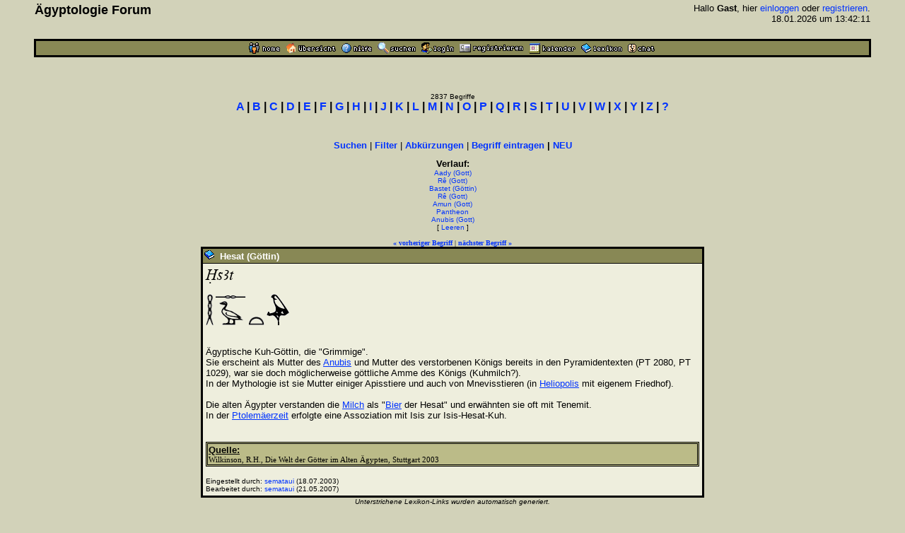

--- FILE ---
content_type: text/html
request_url: https://www.aegyptologie.com/forum/cgi-bin/YaBB/YaBB.pl?action=lexikond&id=030718144243&uid=031021160311-030707141817-030515141155-030707141817-030515121637-040210180923-030515121845
body_size: 4129
content:
<html><head><title>Lexikon: Hesat (Göttin) - &Auml;gyptologie Forum</title>
<meta http-equiv="Content-Type" content="text/html; charset=iso-8859-1">
<meta http-equiv="Content-Language" content="de">
<META NAME="Robots" CONTENT="INDEX,FOLLOW">
<style type="text/css"><!--
body,td { font-size:13px; font-family:Arial,Helvetica,sans-serif; }
a:link { text-decoration:none; }
a:active { text-decoration:none; }
a:hover { color:#FF0000; text-decoration:none; }
a:visited { text-decoration:none; }
a.titel:hover { text-decoration:underline; } 
.code { color:#000000; background-color:#BBBB88;}
--></style>
<script type="text/javascript" src="../../hieros.js"></script>
<style type="text/css"><!--
@font-face { font-family: 'Transliteration Italic'; src: local('Transliteration Italic'), local('Transliteration'), url('../../fonts/transliteration.woff') format('woff'); }
--></style>

</head>
<body TEXT="#000000" BGCOLOR="#D2D2B9" LINK="#0033FF" VLINK="#990066" ALINK="#990066" style="margin:0;">
<table width="93%" cellspacing=1 cellpadding=2 border=0 align=center><tr><td>
<table border=0 width="100%" cellpadding=1 cellspacing=0><tr>
<th valign=top align=left><font size=4>&Auml;gyptologie Forum</font></th>
<td align=right><font size=2>Hallo <b>Gast</b>, hier <a href="https://www.aegyptologie.com/forum/cgi-bin/YaBB/YaBB.pl?board=&action=login">einloggen</a> oder <a href="https://www.aegyptologie.com/forum/cgi-bin/YaBB/YaBB.pl?board=&action=registrieren">registrieren</a>. <BR>18.01.2026 um 13:42:11</font><BR><BR>
</td></tr></table></td></tr>
<tr><td><TABLE BORDER=0 BGCOLOR="#000000" WIDTH="100%" cellspacing=1><tr><td>
<table border=0 width="100%" cellspacing=1 cellpadding=2>
<tr bgcolor="#888855"><td align=center>
<table border=0 cellspacing=0 cellpadding=0 align=center><tr><td><a href="https://www.aegyptologie.com/forum/cgi-bin/YaBB/YaBB.pl?action=dhome"><img src="../../YaBBImages/chome.gif" title="Community-Home" alt="Home" width=44 height=16 border=0></a><img src="../../YaBBImages/pixel.gif" width=8 height=1><a href="https://www.aegyptologie.com/forum/cgi-bin/YaBB/YaBB.pl"><img src="../../YaBBImages/home.gif" title="Forum-Home" alt="Übersicht" width=71 height=16 border=0></a><img src="../../YaBBImages/pixel.gif" width=8 height=1><a href="https://www.aegyptologie.com/forum/cgi-bin/YaBB/YaBB.pl?action=phelp"><img src="../../YaBBImages/help.gif" title="Hilfe" alt="Hilfe" width=43 height=16 border=0></a><img src="../../YaBBImages/pixel.gif" width=8 height=1><a href="https://www.aegyptologie.com/forum/cgi-bin/YaBB/YaBB.pl?action=search"><img src="../../YaBBImages/search.gif" title="Suchen" alt="Suchen" width=54 height=16 border=0></a><img src="../../YaBBImages/pixel.gif" width=8 height=1><a href="https://www.aegyptologie.com/forum/cgi-bin/YaBB/YaBB.pl?action=login&ort=action~lexikond*id~030718144243*uid~031021160311-030707141817-030515141155-030707141817-030515121637-040210180923-030515121845"><img src="../../YaBBImages/login.gif" title="Einloggen" alt="Login" width=46 height=16 border=0></a><img src="../../YaBBImages/pixel.gif" width=8 height=1><a href="https://www.aegyptologie.com/forum/cgi-bin/YaBB/YaBB.pl?action=registrieren"><img src="../../YaBBImages/register.gif" title="Registrieren" alt="Registrieren" width=90 height=16 border=0></a><img src="../../YaBBImages/pixel.gif" width=8 height=1><a href="https://www.aegyptologie.com/forum/cgi-bin/YaBB/YaBB.pl?action=calendar"><img src="../../YaBBImages/calendr2.gif" title="Kalender" alt="Kalender" width=66 height=16 border=0></a><img src="../../YaBBImages/pixel.gif" width=8 height=1><a href="https://www.aegyptologie.com/forum/cgi-bin/YaBB/YaBB.pl?action=lexikon"><img src="../../YaBBImages/lexikon.gif" title="Lexikon" alt="Lexikon" width=58 height=16 border=0></a><img src="../../YaBBImages/pixel.gif" width=8 height=1><a href="https://www.aegyptologie.com/forum/cgi-bin/YaBB/YaBB.pl?action=dchat"><img src="../../YaBBImages/chat.gif" title="Chat" alt="Chat" width=38 height=16 border=0></a><img src="../../YaBBImages/pixel.gif" width=3 height=1></td><td></td></tr></table>
</td></tr>
</table></td></tr></table></td></tr></table><BR>
<table width="90%" cellspacing=0 cellpadding=2 align=center ><tr><td valign=top width="100%" height="100%"><BR><BR>
<font size=1>
<center><font size=1>2837 Begriffe</font><BR><font face=arial size=3><b style="white-space:nowrap"><a href="https://www.aegyptologie.com/forum/cgi-bin/YaBB/YaBB.pl?action=lexikon&cat=A" onMouseover="showit(0)">A</a> | <a href="https://www.aegyptologie.com/forum/cgi-bin/YaBB/YaBB.pl?action=lexikon&cat=B" onMouseover="showit(1)">B</a> | <a href="https://www.aegyptologie.com/forum/cgi-bin/YaBB/YaBB.pl?action=lexikon&cat=C" onMouseover="showit(2)">C</a> | <a href="https://www.aegyptologie.com/forum/cgi-bin/YaBB/YaBB.pl?action=lexikon&cat=D" onMouseover="showit(3)">D</a> | <a href="https://www.aegyptologie.com/forum/cgi-bin/YaBB/YaBB.pl?action=lexikon&cat=E" onMouseover="showit(4)">E</a> | <a href="https://www.aegyptologie.com/forum/cgi-bin/YaBB/YaBB.pl?action=lexikon&cat=F" onMouseover="showit(5)">F</a> | <a href="https://www.aegyptologie.com/forum/cgi-bin/YaBB/YaBB.pl?action=lexikon&cat=G" onMouseover="showit(6)">G</a> | <a href="https://www.aegyptologie.com/forum/cgi-bin/YaBB/YaBB.pl?action=lexikon&cat=H" onMouseover="showit(7)">H</a> | <a href="https://www.aegyptologie.com/forum/cgi-bin/YaBB/YaBB.pl?action=lexikon&cat=I" onMouseover="showit(8)">I</a> | <a href="https://www.aegyptologie.com/forum/cgi-bin/YaBB/YaBB.pl?action=lexikon&cat=J" onMouseover="showit(9)">J</a> | <a href="https://www.aegyptologie.com/forum/cgi-bin/YaBB/YaBB.pl?action=lexikon&cat=K" onMouseover="showit(10)">K</a> | <a href="https://www.aegyptologie.com/forum/cgi-bin/YaBB/YaBB.pl?action=lexikon&cat=L" onMouseover="showit(11)">L</a> | <a href="https://www.aegyptologie.com/forum/cgi-bin/YaBB/YaBB.pl?action=lexikon&cat=M" onMouseover="showit(12)">M</a> | <a href="https://www.aegyptologie.com/forum/cgi-bin/YaBB/YaBB.pl?action=lexikon&cat=N" onMouseover="showit(13)">N</a> | <a href="https://www.aegyptologie.com/forum/cgi-bin/YaBB/YaBB.pl?action=lexikon&cat=O" onMouseover="showit(14)">O</a> | <a href="https://www.aegyptologie.com/forum/cgi-bin/YaBB/YaBB.pl?action=lexikon&cat=P" onMouseover="showit(15)">P</a> | <a href="https://www.aegyptologie.com/forum/cgi-bin/YaBB/YaBB.pl?action=lexikon&cat=Q" onMouseover="showit(16)">Q</a> | <a href="https://www.aegyptologie.com/forum/cgi-bin/YaBB/YaBB.pl?action=lexikon&cat=R" onMouseover="showit(17)">R</a> | <a href="https://www.aegyptologie.com/forum/cgi-bin/YaBB/YaBB.pl?action=lexikon&cat=S" onMouseover="showit(18)">S</a> | <a href="https://www.aegyptologie.com/forum/cgi-bin/YaBB/YaBB.pl?action=lexikon&cat=T" onMouseover="showit(19)">T</a> | <a href="https://www.aegyptologie.com/forum/cgi-bin/YaBB/YaBB.pl?action=lexikon&cat=U" onMouseover="showit(20)">U</a> | <a href="https://www.aegyptologie.com/forum/cgi-bin/YaBB/YaBB.pl?action=lexikon&cat=V" onMouseover="showit(21)">V</a> | <a href="https://www.aegyptologie.com/forum/cgi-bin/YaBB/YaBB.pl?action=lexikon&cat=W" onMouseover="showit(22)">W</a> | <a href="https://www.aegyptologie.com/forum/cgi-bin/YaBB/YaBB.pl?action=lexikon&cat=X" onMouseover="showit(23)">X</a> | <a href="https://www.aegyptologie.com/forum/cgi-bin/YaBB/YaBB.pl?action=lexikon&cat=Y" onMouseover="showit(24)">Y</a> | <a href="https://www.aegyptologie.com/forum/cgi-bin/YaBB/YaBB.pl?action=lexikon&cat=Z" onMouseover="showit(25)">Z</a> | <a href="#" onMouseover="showit(100)">?</a></b></font></center>
<table border=0 cellspacing=0 cellpadding=3 align=center><tr><td>
<font face=verdana size=2><b>
<ilayer width=450 height=32 name="dep1">
<layer name="dep2" width=450 height=32></layer>
</ilayer><div id="describe" style="width:450px;height:32px" onMouseover="clear_delayhide()" align=center></div>
</b></font>
</td></tr></table>
<script type="text/javascript">
var submenu=new Array()
submenu[0]='- <a href="https://www.aegyptologie.com/forum/cgi-bin/YaBB/YaBB.pl?action=lexikon&cat=A&scs=97&sce=108">Aa-Al</a> - <a href="https://www.aegyptologie.com/forum/cgi-bin/YaBB/YaBB.pl?action=lexikon&cat=A&scs=109&sce=109">Am-Am</a> - <a href="https://www.aegyptologie.com/forum/cgi-bin/YaBB/YaBB.pl?action=lexikon&cat=A&scs=110&sce=122">An-Az</a> - '
submenu[1]='- <a href="https://www.aegyptologie.com/forum/cgi-bin/YaBB/YaBB.pl?action=lexikon&cat=B&scs=97&sce=100">Ba-Bd</a> - <a href="https://www.aegyptologie.com/forum/cgi-bin/YaBB/YaBB.pl?action=lexikon&cat=B&scs=101&sce=122">Be-Bz</a> - '
submenu[2]='- <a href="https://www.aegyptologie.com/forum/cgi-bin/YaBB/YaBB.pl?action=lexikon&cat=C">C\a-C\z</a> -'
submenu[3]='- <a href="https://www.aegyptologie.com/forum/cgi-bin/YaBB/YaBB.pl?action=lexikon&cat=D">D\a-D\z</a> -'
submenu[4]='- <a href="https://www.aegyptologie.com/forum/cgi-bin/YaBB/YaBB.pl?action=lexikon&cat=E">E\a-E\z</a> -'
submenu[5]='- <a href="https://www.aegyptologie.com/forum/cgi-bin/YaBB/YaBB.pl?action=lexikon&cat=F">F\a-F\z</a> -'
submenu[6]='- <a href="https://www.aegyptologie.com/forum/cgi-bin/YaBB/YaBB.pl?action=lexikon&cat=G">G\a-G\z</a> -'
submenu[7]='- <a href="https://www.aegyptologie.com/forum/cgi-bin/YaBB/YaBB.pl?action=lexikon&cat=H&scs=97&sce=101">Ha-He</a> - <a href="https://www.aegyptologie.com/forum/cgi-bin/YaBB/YaBB.pl?action=lexikon&cat=H&scs=102&sce=122">Hf-Hz</a> - '
submenu[8]='- <a href="https://www.aegyptologie.com/forum/cgi-bin/YaBB/YaBB.pl?action=lexikon&cat=I&scs=97&sce=109">Ia-Im</a> - <a href="https://www.aegyptologie.com/forum/cgi-bin/YaBB/YaBB.pl?action=lexikon&cat=I&scs=110&sce=115">In-Is</a> - <a href="https://www.aegyptologie.com/forum/cgi-bin/YaBB/YaBB.pl?action=lexikon&cat=I&scs=116&sce=122">It-Iz</a> - '
submenu[9]='- <a href="https://www.aegyptologie.com/forum/cgi-bin/YaBB/YaBB.pl?action=lexikon&cat=J">J\a-J\z</a> -'
submenu[10]='- <a href="https://www.aegyptologie.com/forum/cgi-bin/YaBB/YaBB.pl?action=lexikon&cat=K&scs=97&sce=108">Ka-Kl</a> - <a href="https://www.aegyptologie.com/forum/cgi-bin/YaBB/YaBB.pl?action=lexikon&cat=K&scs=110&sce=122">Kn-Kz</a> - '
submenu[11]='- <a href="https://www.aegyptologie.com/forum/cgi-bin/YaBB/YaBB.pl?action=lexikon&cat=L">L\a-L\z</a> -'
submenu[12]='- <a href="https://www.aegyptologie.com/forum/cgi-bin/YaBB/YaBB.pl?action=lexikon&cat=M&scs=97&sce=100">Ma-Md</a> - <a href="https://www.aegyptologie.com/forum/cgi-bin/YaBB/YaBB.pl?action=lexikon&cat=M&scs=101&sce=101">Me-Me</a> - <a href="https://www.aegyptologie.com/forum/cgi-bin/YaBB/YaBB.pl?action=lexikon&cat=M&scs=102&sce=122">Mf-Mz</a> - '
submenu[13]='- <a href="https://www.aegyptologie.com/forum/cgi-bin/YaBB/YaBB.pl?action=lexikon&cat=N&scs=97&sce=100">Na-Nd</a> - <a href="https://www.aegyptologie.com/forum/cgi-bin/YaBB/YaBB.pl?action=lexikon&cat=N&scs=101&sce=101">Ne-Ne</a> - <a href="https://www.aegyptologie.com/forum/cgi-bin/YaBB/YaBB.pl?action=lexikon&cat=N&scs=102&sce=122">Nf-Nz</a> - '
submenu[14]='- <a href="https://www.aegyptologie.com/forum/cgi-bin/YaBB/YaBB.pl?action=lexikon&cat=O">O\a-O\z</a> -'
submenu[15]='- <a href="https://www.aegyptologie.com/forum/cgi-bin/YaBB/YaBB.pl?action=lexikon&cat=P&scs=97&sce=101">Pa-Pe</a> - <a href="https://www.aegyptologie.com/forum/cgi-bin/YaBB/YaBB.pl?action=lexikon&cat=P&scs=102&sce=122">Pf-Pz</a> - '
submenu[16]='- <a href="https://www.aegyptologie.com/forum/cgi-bin/YaBB/YaBB.pl?action=lexikon&cat=Q">Q\a-Q\z</a> -'
submenu[17]='- <a href="https://www.aegyptologie.com/forum/cgi-bin/YaBB/YaBB.pl?action=lexikon&cat=R">R\a-R\z</a> -'
submenu[18]='- <a href="https://www.aegyptologie.com/forum/cgi-bin/YaBB/YaBB.pl?action=lexikon&cat=S&scs=97&sce=99">Sa-Sc</a> - <a href="https://www.aegyptologie.com/forum/cgi-bin/YaBB/YaBB.pl?action=lexikon&cat=S&scs=100&sce=102">Sd-Sf</a> - <a href="https://www.aegyptologie.com/forum/cgi-bin/YaBB/YaBB.pl?action=lexikon&cat=S&scs=103&sce=122">Sg-Sz</a> - '
submenu[19]='- <a href="https://www.aegyptologie.com/forum/cgi-bin/YaBB/YaBB.pl?action=lexikon&cat=T&scs=97&sce=104">Ta-Th</a> - <a href="https://www.aegyptologie.com/forum/cgi-bin/YaBB/YaBB.pl?action=lexikon&cat=T&scs=105&sce=122">Ti-Tz</a> - '
submenu[20]='- <a href="https://www.aegyptologie.com/forum/cgi-bin/YaBB/YaBB.pl?action=lexikon&cat=U">U\a-U\z</a> -'
submenu[21]='- <a href="https://www.aegyptologie.com/forum/cgi-bin/YaBB/YaBB.pl?action=lexikon&cat=V">V\a-V\z</a> -'
submenu[22]='- <a href="https://www.aegyptologie.com/forum/cgi-bin/YaBB/YaBB.pl?action=lexikon&cat=W&scs=97&sce=100">Wa-Wd</a> - <a href="https://www.aegyptologie.com/forum/cgi-bin/YaBB/YaBB.pl?action=lexikon&cat=W&scs=101&sce=122">We-Wz</a> - '
submenu[23]='- <a href="https://www.aegyptologie.com/forum/cgi-bin/YaBB/YaBB.pl?action=lexikon&cat=X">X\a-X\z</a> -'
submenu[24]='- <a href="https://www.aegyptologie.com/forum/cgi-bin/YaBB/YaBB.pl?action=lexikon&cat=Y">Y\a-Y\z</a> -'
submenu[25]='- <a href="https://www.aegyptologie.com/forum/cgi-bin/YaBB/YaBB.pl?action=lexikon&cat=Z">Z\a-Z\z</a> -'
submenu[100]='- <a href="https://www.aegyptologie.com/forum/cgi-bin/YaBB/YaBB.pl?action=lexikon&filter=(Gott)">Gott</a> - <a href="https://www.aegyptologie.com/forum/cgi-bin/YaBB/YaBB.pl?action=lexikon&filter=(Göttin)">G&ouml;ttin</a> - <a href="https://www.aegyptologie.com/forum/cgi-bin/YaBB/YaBB.pl?action=lexikon&filter=(König,">K&ouml;nig</a> - <a href="https://www.aegyptologie.com/forum/cgi-bin/YaBB/YaBB.pl?action=lexikon&filter=(Königin,">K&ouml;nigin</a> - <a href="https://www.aegyptologie.com/forum/cgi-bin/YaBB/YaBB.pl?action=lexikon&filter=(Tempel)">Tempel</a>  - <a href="https://www.aegyptologie.com/forum/cgi-bin/YaBB/YaBB.pl?action=lexikon&filter=(Ort)">Ort</a>'
var delay_hide=5000;
var menuobj=document.getElementById? document.getElementById("describe") : document.all? document.all.describe : document.layers? document.dep1.document.dep2 : ""
function showit(which) {
	clear_delayhide();
	thecontent=(which==-1)? "" : submenu[which]
	if (document.getElementById||document.all) {
		menuobj.innerHTML=thecontent;
	} else if (document.layers) {
		menuobj.document.write(thecontent);
		menuobj.document.close();
	}
}
function resetit(e,delay) {
	delay_hide = delay;
	if (document.all&&!menuobj.contains(e.toElement)) {
		delayhide=setTimeout("showit(-1)",delay_hide);
	} else if (document.getElementById&&e.currentTarget!= e.relatedTarget&& !contains_ns6(e.currentTarget, e.relatedTarget)) {
		delayhide=setTimeout("showit(-1)",delay_hide);
	}
}
function clear_delayhide() {
	if (window.delayhide) {clearTimeout(delayhide);}
}
function contains_ns6(a, b) {
while (b.parentNode)
if ((b = b.parentNode) == a)
return true;
return false;
}
</script>
<noscript>
<center><font size=2><b>JavaScript MUSS aktiviert sein!</b></font></center>
</noscript>
<script type="text/javascript"><!--
function FilterEingabe() {
	var oldtxt = "";
	var txt=prompt("Begriff:","");
	if (txt!=null) {
		if (oldtxt == '' && txt.length < 2) {
			alert("Bitte mindestens 2 Zeichen eingeben!");
		} else {
			txt = txt.replace(/ /g, "%20");
			txt = txt.replace(/Ä/g, "%C4");
			txt = txt.replace(/Ö/g, "%D6");
			txt = txt.replace(/Ü/g, "%DC");
			txt = txt.replace(/ä/g, "%E4");
			txt = txt.replace(/ö/g, "%F6");
			txt = txt.replace(/ü/g, "%FC");
			txt = txt.replace(/ß/g, "%DF");
			document.location.href = "https://www.aegyptologie.com/forum/cgi-bin/YaBB/YaBB.pl?action=lexikon&filter="+txt+"";
		}
	}
}
//--></SCRIPT>
<center><font size=2><b><a href="https://www.aegyptologie.com/forum/cgi-bin/YaBB/YaBB.pl?action=search&search=ds">Suchen</a></b> | <b><a href="javascript:FilterEingabe()">Filter</a></b> | <b><a href="https://www.aegyptologie.com/forum/cgi-bin/YaBB/YaBB.pl?action=lexabk">Abk&uuml;rzungen</a></b> | <b><a href="https://www.aegyptologie.com/forum/cgi-bin/YaBB/YaBB.pl?action=lexikonneu">Begriff eintragen</a> | <a href="https://www.aegyptologie.com/forum/cgi-bin/YaBB/YaBB.pl?action=lexikonrecent">NEU</a></b></font><br><br>
<font size=2><b title="Anzahl: 7" style="cursor:help">Verlauf:</b></font><BR><font size=1><a href="https://www.aegyptologie.com/forum/cgi-bin/YaBB/YaBB.pl?action=lexikond&id=031021160311&uid=031021160311-030707141817-030515141155-030707141817-030515121637-040210180923-030515121845">Aady (Gott)</a><BR><a href="https://www.aegyptologie.com/forum/cgi-bin/YaBB/YaBB.pl?action=lexikond&id=030707141817&uid=031021160311-030707141817-030515141155-030707141817-030515121637-040210180923-030515121845">Rê (Gott)</a><BR><a href="https://www.aegyptologie.com/forum/cgi-bin/YaBB/YaBB.pl?action=lexikond&id=030515141155&uid=031021160311-030707141817-030515141155-030707141817-030515121637-040210180923-030515121845">Bastet (Göttin)</a><BR><a href="https://www.aegyptologie.com/forum/cgi-bin/YaBB/YaBB.pl?action=lexikond&id=030707141817&uid=031021160311-030707141817-030515141155-030707141817-030515121637-040210180923-030515121845">Rê (Gott)</a><BR><a href="https://www.aegyptologie.com/forum/cgi-bin/YaBB/YaBB.pl?action=lexikond&id=030515121637&uid=031021160311-030707141817-030515141155-030707141817-030515121637-040210180923-030515121845">Amun (Gott)</a><BR><a href="https://www.aegyptologie.com/forum/cgi-bin/YaBB/YaBB.pl?action=lexikond&id=040210180923&uid=031021160311-030707141817-030515141155-030707141817-030515121637-040210180923-030515121845">Pantheon</a><BR><a href="https://www.aegyptologie.com/forum/cgi-bin/YaBB/YaBB.pl?action=lexikond&id=030515121845&uid=031021160311-030707141817-030515141155-030707141817-030515121637-040210180923-030515121845">Anubis (Gott)</a><BR>[ <a href="https://www.aegyptologie.com/forum/cgi-bin/YaBB/YaBB.pl?action=lexikond&id=030718144243">Leeren</a> ]</font><BR><BR><font size=1 face=verdana><a href="https://www.aegyptologie.com/forum/cgi-bin/YaBB/YaBB.pl?action=lexikond&id=030710161823" title="Hes"><b>&#171; vorheriger Begriff</b></a> | <a href="https://www.aegyptologie.com/forum/cgi-bin/YaBB/YaBB.pl?action=lexikond&id=021114173004" title="Hesbu-Gau"><b>n&auml;chster Begriff &#187;</b></a></font>
<TABLE BORDER=0 BGCOLOR="#000000" CELLSPACING=1 WIDTH="700" align=center><TR><TD>
<TABLE BORDER=0 BGCOLOR="#000000" CELLSPACING=1 CELLPADDING=2 WIDTH="100%"><TR>
<TD BGCOLOR="#888855"><img src="../../YaBBImages/buch.gif" border="0">&nbsp; <font SIZE="-1" COLOR="#FFFFFF"><B>Hesat (Göttin)</B></FONT></TD></TR>
<TR><TD WIDTH="100%" BGCOLOR="#EEEEDD"><TABLE BORDER=0 CELLSPACING=2 CELLPADDING=0 WIDTH="100%"><TR><TD>
<font size="2"><font size="4"><font face="Transliteration,Transliteration Italic" style="font-size:larger">@sAt</font></font><br> <br> <table border=0 cellpadding=0 cellspacing=0><tr><td ondblclick="prompt('MDC:', '\V28&#45;O34&#58;G39&#45;X1&#45;G7')" title="V28&#45;O34&#58;G39&#45;X1&#45;G7"><script type="text/javascript"><!--
hs_hiero('V.28',11,44,'');
strut_he(3);vs_hiero('O.34',43,6,'');
vste_hiero(3,'G.42',34,34,'');
he_end();
hst_hiero(3,'X.1',23,12,'');
hste_hiero(3,'G.7',32,44,'');
// --></script><noscript>Keine Glyphen ohne JavaScript</noscript></td></tr></table><br> <br> Ägyptische Kuh-Göttin, die &quot;Grimmige&quot;. <br> Sie erscheint als Mutter des <a href="YaBB.pl?action=lexikond&id=030515121845&uid=031021160311-030707141817-030515141155-030707141817-030515121637-040210180923-030515121845-030718144243" style="&#116;&#101;&#120;&#116;&#45;&#100;&#101;&#99;&#111;&#114;&#97;&#116;&#105;&#111;&#110;:&#117;&#110;&#100;&#101;&#114;&#108;&#105;&#110;&#101;">Anubis</a> und Mutter des verstorbenen Königs bereits in den Pyramidentexten (PT 2080, PT 1029), war sie doch möglicherweise göttliche Amme des Königs (Kuhmilch?).<br> In der Mythologie ist sie Mutter einiger Apisstiere und auch von Mnevisstieren (in <a href="YaBB.pl?action=lexikond&id=030516142340&uid=031021160311-030707141817-030515141155-030707141817-030515121637-040210180923-030515121845-030718144243" style="&#116;&#101;&#120;&#116;&#45;&#100;&#101;&#99;&#111;&#114;&#97;&#116;&#105;&#111;&#110;:&#117;&#110;&#100;&#101;&#114;&#108;&#105;&#110;&#101;">Heliopolis</a> mit eigenem Friedhof).<br> <br> Die alten Ägypter verstanden die <a href="YaBB.pl?action=lexikond&id=030528085948&uid=031021160311-030707141817-030515141155-030707141817-030515121637-040210180923-030515121845-030718144243" style="&#116;&#101;&#120;&#116;&#45;&#100;&#101;&#99;&#111;&#114;&#97;&#116;&#105;&#111;&#110;:&#117;&#110;&#100;&#101;&#114;&#108;&#105;&#110;&#101;">Milch</a> als &quot;<a href="YaBB.pl?action=lexikond&id=030912154955&uid=031021160311-030707141817-030515141155-030707141817-030515121637-040210180923-030515121845-030718144243" style="&#116;&#101;&#120;&#116;&#45;&#100;&#101;&#99;&#111;&#114;&#97;&#116;&#105;&#111;&#110;:&#117;&#110;&#100;&#101;&#114;&#108;&#105;&#110;&#101;">Bier</a> der Hesat&quot; und erwähnten sie oft mit Tenemit.<br> In der <a href="YaBB.pl?action=lexikond&id=050319172441&uid=031021160311-030707141817-030515141155-030707141817-030515121637-040210180923-030515121845-030718144243" style="&#116;&#101;&#120;&#116;&#45;&#100;&#101;&#99;&#111;&#114;&#97;&#116;&#105;&#111;&#110;:&#117;&#110;&#100;&#101;&#114;&#108;&#105;&#110;&#101;">Ptolemäerzeit</a> erfolgte eine Assoziation mit Isis zur Isis-Hesat-Kuh. <BR><BR></font>
<BR><div style="overflow-y:hidden; overflow-x:auto; width:690px; white-space:nowrap; font-size:11px; font-family:Verdana; background:#BBBB88; border-color:#000000; border-style:double; padding: 1px; scrollbar-base-color:#888855; scrollbar-arrow-color:#000000; "><font size=2 face=arial><b><u>Quelle:</u></b></font><BR>Wilkinson, R.H., Die Welt der Götter im Alten Ägypten, Stuttgart 2003</div><BR>
<table border=0 cellspacing=0 cellpadding=0>
<tr><td><font size="1">Eingestellt durch:&nbsp;</font></td><td><font size=1><a href="https://www.aegyptologie.com/forum/cgi-bin/YaBB/YaBB.pl?action=viewprofile&username=semataui">semataui</a> (18.07.2003)</font></td></tr>
<tr><td valign=top><font size="1">Bearbeitet durch:&nbsp;</font></td><td><font size="1"> <a href="https://www.aegyptologie.com/forum/cgi-bin/YaBB/YaBB.pl?action=viewprofile&username=semataui">semataui</a>&nbsp;(21.05.2007)</font></td></tr>
</table>
</TD></TR></TABLE></TD></TR></TABLE></TD></TR></TABLE>
<font size=1 face=Arial><i>Unterstrichene Lexikon-Links wurden automatisch generiert.</i></font><BR>
</font></td></tr>
<tr><td align=center valign=bottom><BR><BR><font face=arial size=1><center><font face=arial size=1><a href="?action=impressum">Impressum</a> | <a href="../../DSGVO.htm">Datenschutz</a><br>Powered by <a href="http://www.yabbforum.com">YaBB</a></font><br><br></center></font></td></tr></table>
</body></html>
